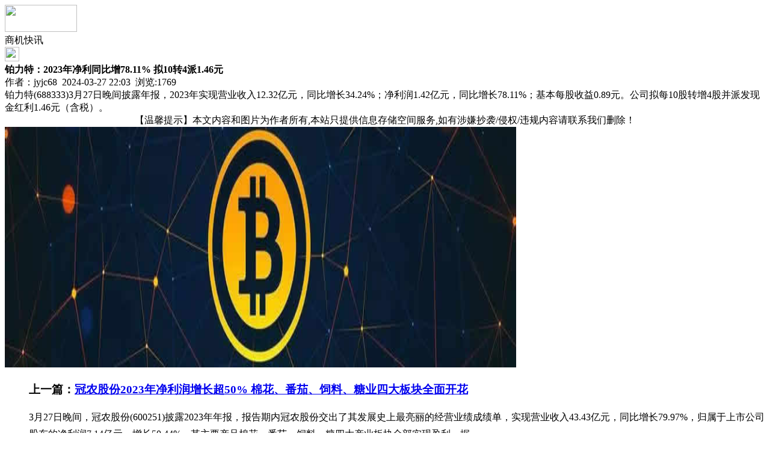

--- FILE ---
content_type: text/html;charset=UTF-8
request_url: https://m.qkl07.com/info/show-111879.html
body_size: 4115
content:
<!doctype html>
<html>
<head>
<meta charset="UTF-8"/>
<title>铂力特：2023年净利同比增78.11% 拟10转4派1.46元_商机快讯_区快链快讯_区快洞察®手机版</title>
<meta name="keywords" content="铂力特：2023年净利同比增78.11% 拟10转4派1.46元,商机快讯全国"/>
<meta name="description" content="铂力特(688333)3月27日晚间披露年报，2023年实现营业收入12.32亿元，同比增长34.24%；净利润1.42亿元，同比增长78.11%；基本每股收益0.89元。公司拟每10股转增4股并派发现金红利1.46元（含税）。"/>
<meta name="viewport" content="initial-scale=1.0,maximum-scale=1.0,minimum-scale=1.0,user-scalable=0,width=device-width"/>
<meta http-equiv="Cache-Control" content="no-siteapp"/>
<meta name="generator" content="BoYi"/>
<meta name="format-detection" content="telephone=no"/>
<meta name="apple-mobile-web-app-capable" content="yes"/>
<meta name="apple-mobile-web-app-title" content="区快洞察®手机版"/>
<meta name="apple-mobile-web-app-status-bar-style" content="default"/>
<link rel="apple-touch-icon-precomposed" href="https://m.qkl07.com/apple-touch-icon-precomposed.png"/>
<meta name="mobile-web-app-capable" content="yes">
<link rel="icon" sizes="128x128" href="https://m.qkl07.com/apple-touch-icon-precomposed.png">
<meta name="msapplication-TileImage" content="https://m.qkl07.com/apple-touch-icon-precomposed.png">
<meta name="msapplication-TileColor" content="#007AFF">
<link rel="shortcut icon" type="image/x-icon" href="https://www.qkl07.com/favicon.ico"/>
<link rel="bookmark" type="image/x-icon" href="https://www.qkl07.com/favicon.ico"/>
<link rel="stylesheet" type="text/css" href="https://m.qkl07.com/static/lib/jquery/jquery.mobile.custom.structure.min.css"/>
<link rel="stylesheet" type="text/css" href="https://m.qkl07.com/static/style.css"/>
<script type="text/javascript" src="https://m.qkl07.com/static/lib/jquery/jquery-2.1.1.min.js"></script>
<script type="text/javascript">
$(document).bind("mobileinit", function() {
　　$.mobile.ajaxEnabled = false;
});
var Dbrowser = '',AJPath = 'https://m.qkl07.com/ajax.php',DTPath = 'https://www.qkl07.com/',DTMob = 'https://m.qkl07.com/';
</script>
<script type="text/javascript" src="https://m.qkl07.com/static/lib/jquery/jquery.mobile.custom.min.js"></script>
<script type="text/javascript" src="https://m.qkl07.com/static/js/common.js"></script>
<script type="text/javascript" src="https://m.qkl07.com/static/js/fix.js"></script>
 
<script language='javascript' src='https://www.qkl07.com/transform.js'></script>
  </head>
<body>
<div data-role="page">
<div class="ui-toast"></div>
<div class="ui-mask"></div>
<div class="ui-sheet"></div>
<div id="head-bar">
<div class="head-in">
<div class="logo">
  <a href="https://m.qkl07.com/"><img src="https://m.qkl07.com/static/img/logo_m.png" width="120" height="45"/></a>
</div>
<div class="head-in-title">商机快讯</div>
<div class="head-in-right">
<a href="javascript:Dsheet('<a href=&#34;https://m.qkl07.com/info/message-htm-itemid-111879.html&#34; data-transition=&#34;slideup&#34;><span>留言咨询</span></a>|<a href=&#34;https://m.qkl07.com/api/share.php?mid=24&itemid=111879&#34; data-transition=&#34;slideup&#34;><span>分享好友</span></a>|<a href=&#34;https://m.qkl07.com/info/&#34; data-direction=&#34;reverse&#34;><span>区快链快讯首页</span></a>|<a href=&#34;https://m.qkl07.com/channel.php&#34; data-direction=&#34;reverse&#34;><span>频道列表</span></a>|<a href=&#34;https://m.qkl07.com/info/list-122.html&#34; data-direction=&#34;reverse&#34;><span>返回</span></a>', '取消');"><img src="https://m.qkl07.com/static/img/icon-action.png" width="24" height="24"/></a>
</div>
</div>
<div class="head-bar-fix"></div>
</div><div class="listad"></div>
<div class="main">
<div class="title"><strong>铂力特：2023年净利同比增78.11% 拟10转4派1.46元</strong></div>
<div class="info">作者：jyjc68&nbsp;&nbsp;2024-03-27 22:03&nbsp;&nbsp;浏览:<span id="hits">1769</span></div>
        <div class="content">
             
          铂力特(688333)3月27日晚间披露年报，2023年实现营业收入12.32亿元，同比增长34.24%；净利润1.42亿元，同比增长78.11%；基本每股收益0.89元。公司拟每10股转增4股并派发现金红利1.46元（含税）。<center><font class="px12">【温馨提示】本文内容和图片为作者所有,本站只提供信息存储空间服务,如有涉嫌抄袭/侵权/违规内容请联系我们删除！</font></center><a href="http://www.qkl07.com/file/upload/201805/17/083754411.jpg" target="_blank"><img src="http://www.qkl07.com/file/upload/201805/17/083754411.jpg" alt="广告" width="850" height="400"></a>
</div>
  <div class="title">
                      <ul class="listtxt" style="font-size:16px;line-height:180%;">
                        <h3>上一篇：<a href="https://m.qkl07.com/info/show-111878.html"><strong>冠农股份2023年净利润增长超50% 棉花、番茄、饲料、糖业四大板块全面开花</strong></a></h3>
        3月27日晚间，冠农股份(600251)披露2023年年报，报告期内冠农股份交出了其发展史上最亮丽的经营业绩成绩单，实现营业收入43.43亿元，同比增长79.97%，归属于上市公司股东的净利润7.14亿元，增长50.44%，其主要产品棉花、番茄、饲料、糖四大产业板块全部实现盈利。据...                         </ul>
                <ul class="listtxt" style="font-size:16px;line-height:180%;">
                        <h3>下一篇；<a href="https://m.qkl07.com/info/show-111880.html"><strong>深纺织2023年业绩实现稳步增长</strong></a></h3>
        3月27日晚间，深纺织A(000045)发布2023年年度报告。2023年深纺织积极谋划业务创新升级，大力实施“偏光片+”战略，实现公司业绩稳步增长。2023年实现营业收入30.80亿元，同比增长8.53%；实现归属于上市公司股东的净利润0.79亿元，同比增长8.13%；实现基本每股收益0.1...                          
        </ul>
    <a href="https://m.qkl07.com/info/message-htm-itemid-111879.html" data-transition="slideup"><div class="btn-blue f_r" style="margin:10px 0;">留言咨询</div></a>
</div>
  <div class="box_head"><span>该企业最新相关信息：</span><span class="f_r px12">进入:<a href="https://my.qkl07.com/guest.php"></a></span></div>
   
                <ul class="list-txt" style="font-size:16px;line-height:180%;">
         
                        <li><a href="https://m.qkl07.com/info/show-118471.html">蜜雪集团IPO最终价格为202.5港元/股</a></li>
                <li><a href="https://m.qkl07.com/info/show-118470.html">AI助教上岗 高校纷纷接入DeepSeek</a></li>
                <li><a href="https://m.qkl07.com/info/show-118469.html">耐心资本为发展新质生产力注入持久动力</a></li>
                <li><a href="https://m.qkl07.com/info/show-118468.html">国内期货夜盘收盘 铁矿石跌超1%</a></li>
                <li><a href="https://m.qkl07.com/info/show-118452.html">金石资源：子公司金昌矿业3月1日起逐步恢复生产</a></li>
                <li><a href="https://m.qkl07.com/info/show-118444.html">上海虹口区与联想集团战略合作 成立AI+数字能源绿色联盟</a></li>
                <li><a href="https://m.qkl07.com/info/show-118434.html">北京人力：拟不低于4.41亿元向关联方转让黄寺公司100%股权</a></li>
                <li><a href="https://m.qkl07.com/info/show-118431.html">建元信托：2024年净利润5316.31万元 同比增长25.15%</a></li>
                <li><a href="https://m.qkl07.com/info/show-118428.html">田中精机：蔷薇资本拟减持公司不超1.34%股份</a></li>
                <li><a href="https://m.qkl07.com/info/show-118426.html">长青集团：与中科信控（北京）科技公司签署战略合作框架协议</a></li>
                         </ul>
      </div>
<div class="box_head" style="display:none"><span class="f_r px14">切换成：<a href="javascript:zh_tran('s');" class="zh_click" id="zh_click_s">简体中文</a> / <a href="javascript:zh_tran('t');" class="zh_click" id="zh_click_t">繁體中文</a></span><span>相关媒体</span></div>
<div class="foot-p" style="display:none">
<a href="https://m.qkl07.com/bbs">社区中心</a>
<a href="https://m.y-8.cn/">老姚之家</a>
<a href="https://m.h-7.cn/">灯饰之家</a>
<a href="https://m.dq27.cn/">电气之家</a>
<a href="https://m.qjtt.cn/">全景头条</a>
<a href="https://m.zm755.com/">照明之家</a>
<a href="https://m.fs755.com/">防水之家</a>
<a href="https://m.fd755.com/">防盗之家</a>
<a href="https://m.qkl07.com/">区快洞察</a>
  
<a href="https://m-hainan.jc68.com/">海口建材</a>
<a href="https://m-qiongzhong.jc68.com/">琼中建材</a>
<a href="https://m-baoting.jc68.com/">保亭建材</a>
<a href="https://m-lingshui.jc68.com/">陵水建材</a>
<a href="https://m-ledong.jc68.com/">乐东建材</a>
<a href="https://m-changjiang.jc68.com/">昌江建材</a>
<a href="https://m-baisha.jc68.com/">白沙建材</a>
<a href="https://m-lingao.jc68.com/">临高建材</a>
<a href="https://m-chengmai.jc68.com/">澄迈建材</a>
<a href="https://m-tunchang.jc68.com/">屯昌建材</a>
<a href="https://m-dingan.jc68.com/">定安建材</a>
<a href="https://m-dongfang.jc68.com/">东方建材</a>
<a href="https://m-wanning.jc68.com/">万宁建材</a>
<a href="https://m-wenchang.jc68.com/">文昌建材</a>
<a href="https://m-danzhou.jc68.com/">儋州建材</a>
<a href="https://m-qionghai.jc68.com/">琼海建材</a>
<a href="https://m-sanya.jc68.com/">三亚建材</a>
<a href="https://m-cd.jc68.com/">成都建材</a>
<a href="https://m-liangshan.jc68.com/">凉山建材</a>
<a href="https://m-ganzi.jc68.com/">甘孜建材</a>
<a href="https://m-anshun.jc68.com/">安顺建材</a>
<a href="https://m-tongren.jc68.com/">铜仁建材</a>
<a href="https://m-qianxi.jc68.com/">黔西建材</a>
<a href="https://m-bijie.jc68.com/">毕节建材</a>
<a href="https://m-qiandong.jc68.com/">黔东建材</a>
<a href="https://m-qiannan.jc68.com/">黔南建材</a>
<a href="https://m-kunming.jc68.com/">昆明建材</a>
<a href="https://m-diqing.jc68.com/">迪庆建材</a>
<a href="https://m-nujiang.jc68.com/">怒江建材</a>
<a href="https://m.jc68.com/">建材之家</a>
<a href="https://my.jc68.com/">企业之家</a>
<a href="https://m-sz.jc68.com/">深圳建材</a>
<a href="https://m-wuzhishan.jc68.com/">五指山</a>
<a href="https://m.jc68.com/">建材</a>
</div>
<div class="foot-bar-fix"></div>
<div class="foot-bar">
<ul>
<li class="icon-home"><a href="https://m.qkl07.com/" data-transition="none"><span>区快洞察</span></a></li>
<li class="icon-channel"><a href="https://m.qkl07.com/channel.php" data-transition="none"><span>频道栏目</span></a></li>
<li class="icon-my"><a href="https://m.qkl07.com/announce" data-transition="none"><span>公告中心</span></a></li>
<li class="icon-channel"><a href="tel:18923733323" data-transition="none"><span>客服电话</span></a></li>
<li class="icon-more"><a href="https://m.qkl07.com/more.php" data-transition="none"><span>更多</span></a></li>
</ul>
</div>
<div style="display:none">
<script>
(function(){
    var bp = document.createElement('script');
    var curProtocol = window.location.protocol.split(':')[0];
    if (curProtocol === 'https') {
        bp.src = 'https://zz.bdstatic.com/linksubmit/push.js';
    }
    else {
        bp.src = 'http://push.zhanzhang.baidu.com/push.js';
    }
    var s = document.getElementsByTagName("script")[0];
    s.parentNode.insertBefore(bp, s);
})();
</script>
<script>
(function(){
var src = (document.location.protocol == "http:") ? "http://js.passport.qihucdn.com/11.0.1.js?ecf9411779dd497c6ec8aaee5909e83a":"https://jspassport.ssl.qhimg.com/11.0.1.js?ecf9411779dd497c6ec8aaee5909e83a";
document.write('<script src="' + src + '" id="sozz"><\/script>');
})();
</script>
<!--[百度商桥和统计]
<script type="text/javascript">
var _bdhmProtocol = (("https:" == document.location.protocol) ? " https://" : " http://");
document.write(unescape("%3Cscript src='" + _bdhmProtocol + "hm.baidu.com/h.js%3Ffd22dc11cbd616bb6fb8dbcfde75d3b2' type='text/javascript'%3E%3C/script%3E"));
</script>
-->
</div>
</body>
</html>